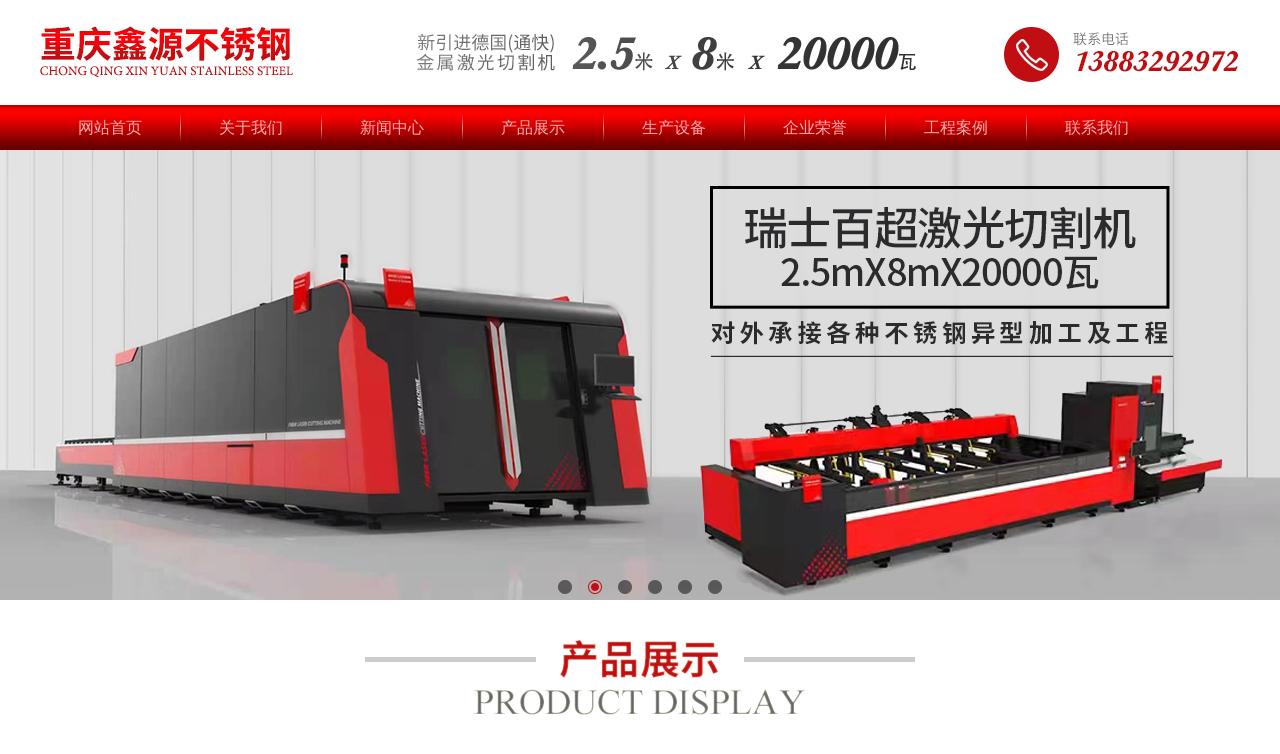

--- FILE ---
content_type: text/html
request_url: http://www.cqxybxg.com/
body_size: 6151
content:
<!DOCTYPE HTML PUBLIC "-//W3C//DTD HTML 4.01 Transitional//EN" "http://www.w3c.org/TR/1999/REC-html401-19991224/loose.dtd">
<HTML xmlns="http://www.w3.org/1999/xhtml">
<HEAD>
<title>重庆激光切割-不锈钢加工-金属切割【鑫源不锈钢加工厂】</title>
<meta name="Description" content="重庆鑫源不锈钢板材加工厂『德国进口(通快)20000W激光切割 数控冲孔』专注激光切割、金属切割、不锈钢板材、不锈钢加工等，设备齐全，质量可靠，拥有韩国刨槽机、四米剪板、折弯、滚圆、焊接、抛光等精密技术。欢迎咨询！">
<meta name="Keywords" content="重庆不锈钢加工,重庆激光切割,重庆金属切割,重庆不锈钢板材">
<META http-equiv=X-UA-Compatible content=IE=EmulateIE9>
<META http-equiv=Content-Type content="text/html; charset=gb2312">
<LINK media=screen href="/Templates/cn/css/style.css" type=text/css rel=stylesheet>
<script type="text/javascript">
		function mobile_device_detect(url) {
			var thisOS = navigator.platform;
			var os = new Array("iPhone", "iPod", "iPad", "android", "Nokia", "SymbianOS", "Symbian", "Windows Phone", "Phone", "Linux armv71", "MAUI", "UNTRUSTED/1.0", "Windows CE", "BlackBerry", "IEMobile");
			for (var i = 0; i < os.length; i++) {
				if (thisOS.match(os[i])) {
					window.location = url;
				}

			}
			if (navigator.platform.indexOf('iPad') != -1) {
				window.location = url;
			}
			var check = navigator.appVersion;
			if (check.match(/linux/i)) {
				if (check.match(/mobile/i) || check.match(/X11/i)) {
					window.location = url;
				}
			}
			Array.prototype.in_array = function(e) {
				for (i = 0; i < this.length; i++) {
					if (this[i] == e) return true;
				}
				return false;
			}
		}
		mobile_device_detect("http://m.cqxybxg.com");
	</script>
</HEAD>
<BODY>
<div class="hct1">
  <div class="hct"><div class="head">
  <div class="head1">
    <div class="szzy"><a href="http://www.cqxybxg.com" title="重庆渝中区鑫源不锈钢制品经营部"><img src="/Templates/cn/images/index_logo.jpg"/></a></div>
    <div class="nva">
      <ul>
        <li class="nvali1"><a href="http://www.cqxybxg.com/" title="网站首页">网站首页</a></li>
        
        <li class="jg"></li>
        <li class="nvali1"><a href="http://www.cqxybxg.com/about/?19.html" title="关于我们">关于我们</a>
          <ul>
            
            
            <li><a href="/about/?13.html" title="总理致辞">总理致辞</a></li>
            
            
            
            <li><a href="/about/?17.html" title="公司历史">公司历史</a></li>
            
            
          </ul>
        </li>
        
        <li class="jg"></li>
        <li class="nvali1"><a href="http://www.cqxybxg.com/list/?1_1.html" title="新闻中心">新闻中心</a>
          <ul>
            
            
            <li><a href="/list/?2_1.html" title="公司新闻">公司新闻</a></li>
            
            
            
            <li><a href="/list/?4_1.html" title="行业动态">行业动态</a></li>
            
            
          </ul>
        </li>
        
        <li class="jg"></li>
        <li class="nvali1"><a href="http://www.cqxybxg.com/list/?5_1.html" title="产品展示">产品展示</a>
          <ul>
            
            
            <li><a href="/list/?132_1.html" title="激光切割">激光切割</a></li>
            
            
            
            <li><a href="/list/?9_1.html" title="货架">货架</a></li>
            
            
            
            <li><a href="/list/?3_1.html" title="标牌平板">标牌平板</a></li>
            
            
            
            <li><a href="/list/?18_1.html" title="不锈钢字">不锈钢字</a></li>
            
            
            
            <li><a href="/list/?127_1.html" title="信箱系列">信箱系列</a></li>
            
            
            
            <li><a href="/list/?129_1.html" title="展板系列">展板系列</a></li>
            
            
            
            <li><a href="/list/?20_1.html" title="展览广告牌">展览广告牌</a></li>
            
            
            
            <li><a href="/list/?10_1.html" title="不锈钢门头">不锈钢门头</a></li>
            
            
            
            
            
            
            
            
            
            
            
            
          </ul>
        </li>
        
        <li class="jg"></li>
        <li class="nvali1"><a href="http://www.cqxybxg.com/list/?130_1.html" title="生产设备">生产设备</a>
          <ul>
            
          </ul>
        </li>
        
        <li class="jg"></li>
        <li class="nvali1"><a href="http://www.cqxybxg.com/list/?11_1.html" title="企业荣誉">企业荣誉</a>
          <ul>
            
          </ul>
        </li>
        
        <li class="jg"></li>
        <li class="nvali1"><a href="http://www.cqxybxg.com/list/?6_1.html" title="工程案例">工程案例</a>
          <ul>
            
          </ul>
        </li>
        
        <li class="jg"></li>
        <li class="nvali1"><a href="http://www.cqxybxg.com/about/?15.html" title="联系我们">联系我们</a>
          <ul>
            
          </ul>
        </li>
        
      </ul>
    </div>
  </div>
</div>

    <div class="gsjjhead">
      <div class="head_banner">
        <div class="fullSlide">
          <div class="bd">
            <ul>
              <li _src="url(/Templates/cn/images/index_02a.jpg)" style="background-size:100% 100%;"></li> 
              <li _src="url(/Templates/cn/images/index_04a.jpg)"></li>   
              <li _src="url(/Templates/cn/images/index_04b.jpg)"></li>
              <li _src="url(/Templates/cn/images/index_04.jpg)"></li>
              <li _src="url(/Templates/cn/images/index_05.jpg)"></li>
              <li _src="url(/Templates/cn/images/index_07.jpg)"></li>
            </ul>
          </div>
          <div class="hd">
            <ul>
            </ul>
          </div>
          <span class="prev"></span><span class="next"></span></div>
      </div>
      <script type="text/javascript" src="/Templates/cn/js/jquery.min.js"></script>
      <script type="text/javascript" src="/Templates/cn/js/superslide.2.1.js"></script>
      <script type="text/javascript" src="/Templates/cn/js/body.js"></script>
    </div>
    <div class="cenht">
      <div class="cenh">
        <!--<div class="cpfllist">
          <div id=demo3 style="overflow:hidden;width:1200px;" align=center>
            <table border=0 align=center cellpadding=1 cellspacing=1 cellspace=0 >
              <tr>
                <td valign=top id=marquePic1><table width='100%' border='0' cellspacing='0'>
                    <tr>
                      <td align=center><div class="yjddshowul"><span class="yjczimg"><a title="激光切割" href="http://www.cqxybxg.com/list/?132_1.html"><img src="/Templates/cn/images/index_fl_01.jpg" /></a></span></div></td>
                      <td align=center><div class="yjddshowul"><span class="yjczimg"><a title="货架" href="http://www.cqxybxg.com/list/?9_1.html"><img src="/Templates/cn/images/index_fl_02.jpg" /></a></span></div></td>
                      <td align=center><div class="yjddshowul"><span class="yjczimg"><a title="标牌平板" href="http://www.cqxybxg.com/list/?3_1.html"><img src="/Templates/cn/images/index_fl_03.jpg" /></a></span></div></td>
                      <td align=center><div class="yjddshowul"><span class="yjczimg"><a title="不锈钢字" href="http://www.cqxybxg.com/list/?18_1.html"><img src="/Templates/cn/images/index_fl_04.jpg" /></a></span></div></td>
                      <td align=center><div class="yjddshowul"><span class="yjczimg"><a title="信箱系列" href="http://www.cqxybxg.com/list/?127_1.html"><img src="/Templates/cn/images/index_fl_05.jpg" /></a></span></div></td>
                      <td align=center><div class="yjddshowul"><span class="yjczimg"><a title="展板系列" href="http://www.cqxybxg.com/list/?129_1.html"><img src="/Templates/cn/images/index_fl_06.jpg" /></a></span></div></td>
                      <td align=center><div class="yjddshowul"><span class="yjczimg"><a title="展览广告牌" href="http://www.cqxybxg.com/list/?20_1.html"><img src="/Templates/cn/images/index_fl_07.jpg" /></a></span></div></td>
                      <td align=center><div class="yjddshowul"><span class="yjczimg"><a title="不锈钢门头" href="http://www.cqxybxg.com/list/?10_1.html"><img src="/Templates/cn/images/index_fl_08.jpg" /></a></span></div></td>
                      <td align=center><div class="yjddshowul"><span class="yjczimg"><a title="不锈钢栏杆" href="http://www.cqxybxg.com/list/?128_1.html"><img src="/Templates/cn/images/index_fl_09.jpg" /></a></span></div></td>
                      <td align=center><div class="yjddshowul"><span class="yjczimg"><a title="不锈钢工艺品" href="http://www.cqxybxg.com/list/?122_1.html"><img src="/Templates/cn/images/index_fl_10.jpg" /></a></span></div></td>
                      <td align=center><div class="yjddshowul"><span class="yjczimg"><a title="站台灯箱系列" href="http://www.cqxybxg.com/list/?124_1.html"><img src="/Templates/cn/images/index_fl_11.jpg" /></a></span></div></td>
                      <td align=center><div class="yjddshowul"><span class="yjczimg"><a title="不锈钢广告牌" href="http://www.cqxybxg.com/list/?16_1.html"><img src="/Templates/cn/images/index_fl_12.jpg" /></a></span></div></td>
                    </tr>
                  </table></td>
                <td id=marquePic2 valign=top></td>
                <td id=marquePic3 valign=top></td>
                <td id=marquePic4 valign=top></td>
                <td id=marquePic5 valign=top></td>
                <td id=marquePic6 valign=top></td>
              </tr>
            </table>
          </div>
          <script type="text/javascript">
var speed=30
marquePic2.innerHTML=marquePic1.innerHTML 
marquePic3.innerHTML=marquePic2.innerHTML 
marquePic4.innerHTML=marquePic3.innerHTML 
marquePic5.innerHTML=marquePic4.innerHTML 
marquePic6.innerHTML=marquePic5.innerHTML 
function Marquee(){ 
if(demo3.scrollLeft>=marquePic1.scrollWidth){ 
demo3.scrollLeft=0 
}else{ 
demo3.scrollLeft++ 
} 
} 
var MyMar=setInterval(Marquee,speed) 
demo3.onmouseover=function() {clearInterval(MyMar)} 
demo3.onmouseout=function() {MyMar=setInterval(Marquee,speed)} 
</script>
        </div>-->
        <div class="cpzxhs">
          <div class="cpzxhsti"></div>
          <div class="cpzxhul">
            <ul>
              
              <li><span class="alimg"><a title="激光切割" href="http://www.cqxybxg.com/content/?664.html"><img src="/upLoad/product/month_2112/202112081327175141.jpg" title="激光切割" alt="激光切割"/></a></span><span class="alti"><a title="激光切割" href="http://www.cqxybxg.com/content/?664.html">激光切割</a></span></li>
              
              <li><span class="alimg"><a title="激光切割" href="http://www.cqxybxg.com/content/?663.html"><img src="/upLoad/product/month_1710/201710251012323343.jpg" title="激光切割" alt="激光切割"/></a></span><span class="alti"><a title="激光切割" href="http://www.cqxybxg.com/content/?663.html">激光切割</a></span></li>
              
              <li><span class="alimg"><a title="激光切割" href="http://www.cqxybxg.com/content/?662.html"><img src="/upLoad/product/month_1710/201710251012233205.jpg" title="激光切割" alt="激光切割"/></a></span><span class="alti"><a title="激光切割" href="http://www.cqxybxg.com/content/?662.html">激光切割</a></span></li>
              
              <li><span class="alimg"><a title="激光切割" href="http://www.cqxybxg.com/content/?661.html"><img src="/upLoad/product/month_1710/201710251012159583.jpg" title="激光切割" alt="激光切割"/></a></span><span class="alti"><a title="激光切割" href="http://www.cqxybxg.com/content/?661.html">激光切割</a></span></li>
              
              <li><span class="alimg"><a title="激光切割" href="http://www.cqxybxg.com/content/?660.html"><img src="/upLoad/product/month_1710/201710251012066718.jpg" title="激光切割" alt="激光切割"/></a></span><span class="alti"><a title="激光切割" href="http://www.cqxybxg.com/content/?660.html">激光切割</a></span></li>
              
              <li><span class="alimg"><a title="激光切割" href="http://www.cqxybxg.com/content/?659.html"><img src="/upLoad/product/month_1710/201710251011581525.jpg" title="激光切割" alt="激光切割"/></a></span><span class="alti"><a title="激光切割" href="http://www.cqxybxg.com/content/?659.html">激光切割</a></span></li>
              
              <li><span class="alimg"><a title="激光切割" href="http://www.cqxybxg.com/content/?648.html"><img src="/upLoad/product/month_1707/201707181600325763.jpg" title="激光切割" alt="激光切割"/></a></span><span class="alti"><a title="激光切割" href="http://www.cqxybxg.com/content/?648.html">激光切割</a></span></li>
              
              <li><span class="alimg"><a title="激光切割" href="http://www.cqxybxg.com/content/?571.html"><img src="/upLoad/product/month_1612/201612141410175970.jpg" title="激光切割" alt="激光切割"/></a></span><span class="alti"><a title="激光切割" href="http://www.cqxybxg.com/content/?571.html">激光切割</a></span></li>
              
              <li><span class="alimg"><a title="激光切割" href="http://www.cqxybxg.com/content/?570.html"><img src="/upLoad/product/month_1612/201612141410022006.jpg" title="激光切割" alt="激光切割"/></a></span><span class="alti"><a title="激光切割" href="http://www.cqxybxg.com/content/?570.html">激光切割</a></span></li>
              
              <li><span class="alimg"><a title="激光切割" href="http://www.cqxybxg.com/content/?569.html"><img src="/upLoad/product/month_1612/201612141409433988.jpg" title="激光切割" alt="激光切割"/></a></span><span class="alti"><a title="激光切割" href="http://www.cqxybxg.com/content/?569.html">激光切割</a></span></li>
              
              <li><span class="alimg"><a title="激光切割" href="http://www.cqxybxg.com/content/?568.html"><img src="/upLoad/product/month_1612/201612141409316243.jpg" title="激光切割" alt="激光切割"/></a></span><span class="alti"><a title="激光切割" href="http://www.cqxybxg.com/content/?568.html">激光切割</a></span></li>
              
              <li><span class="alimg"><a title="激光切割" href="http://www.cqxybxg.com/content/?562.html"><img src="/upLoad/product/month_1601/201601291324582090.jpg" title="激光切割" alt="激光切割"/></a></span><span class="alti"><a title="激光切割" href="http://www.cqxybxg.com/content/?562.html">激光切割</a></span></li>
              
            </ul>
          </div>
          <div class="cpzxhgd"><a title="产品展示" href="http://www.cqxybxg.com/list/?5_1.html"><img src="/Templates/cn/images/index_10.jpg"/></a></div>
        </div>
      </div>
    </div>
    <div class="scyshe">
      <div class="scyshes">
        <div class="scyshest"></div>
        <div class="scyshesu">
          <ul>
            <li><span class="ysimg"><img src="/Templates/cn/images/index_06.png"/></span><span class="ysshow">公司一直保持着井然有序的加工环境，<br/>
              对每一名员工都有严格的标准。</span></li>
            <li><span class="ysimg"><img src="/Templates/cn/images/index_07.png"/></span><span class="ysshow">有光洁度高，高度精密的加工器械，<br/>
              成品出厂前均经过严格检测。</span></li>
            <li><span class="ysimg"><img src="/Templates/cn/images/index_08.png"/></span><span class="ysshow">对我们来说，确保每一个产品的高度可靠，<br/>
              是至关重要的事情。</span></li>
            <li><span class="ysimg"><img src="/Templates/cn/images/index_09.png"/></span><span class="ysshow">有关于产品的任何疑问，我们会尽快给予答复。<br/>
              并提供完善的售后服务体系。</span></li>
          </ul>
        </div>
      </div>
    </div>
    <div class="cenht">
      <div class="cenh">
        <div class="gywmh">
          <div class="gywmhl"></div>
          <div class="gywmhc">
            <script type="text/javascript" src="http://www.cqxybxg.com/CuPlayer/Images/swfobject.js"></script>
            <div id="CuPlayer"></div>
            <script type="text/javascript">
					var so = new SWFObject("/CuPlayer/CuPlayerMiniV3_Black_S.swf","CuPlayer","508","366","9","#000000");
					so.addParam("allowfullscreen","true");
					so.addParam("allowscriptaccess","always");
					so.addParam("wmode","opaque");
					so.addParam("quality","high");
					so.addParam("salign","lt");
					so.addVariable("CuPlayerFile","/Templates/cn/images/xyvideo.flv");
					so.addVariable("CuPlayerImage","/CuPlayer/Images/");
					so.addVariable("CuPlayerShowImage","true");
					so.addVariable("CuPlayerWidth","508");
					so.addVariable("CuPlayerHeight","366");
					so.addVariable("CuPlayerAutoPlay","true");
					so.addVariable("CuPlayerAutoRepeat","true");
					so.addVariable("CuPlayerShowControl","true");
					so.addVariable("CuPlayerAutoHideControl","false");
					so.addVariable("CuPlayerAutoHideTime","6");
					so.addVariable("CuPlayerVolume","10");
					so.addVariable("CuPlayerGetNext","false");
					so.write("CuPlayer");	
        </script>
          </div>
          <div class="gywmhr">
            <div class="gywmhrt"></div>
            <div class="gywmhrs"><p>　　<strong>重庆鑫源激光切割</strong>成立于2002年，是一家专业从事激光切割加工和不锈钢制作的实体单位，工厂设备齐全，技术力量雄厚，质量可靠，专业生产加工各种不锈钢金属产品，公司新引进德国(通快)(2米*6米*10000瓦)金属激光切割机，目前公司拥有两台德国金属激光切割机，为您提供大台面，大功率激光切割，为您保证精，准，快的激光切割能力，另有韩国刨槽机，四米剪板，折弯，滚… </div>
            <div class="gywmhrgd"><a title="关于我们" href="http://www.cqxybxg.com/about/?19.html"><img src="/Templates/cn/images/index_14.jpg"/></a></div>
          </div>
        </div>
        <div class="xwzxh">
          <div class="xwzxhti"></div>
          <div class="xwzxhul">
            <div class="xwzxheliull">
              <div class="xwzxheliullimg"><img src="/Templates/cn/images/index_16.jpg"/></div>
              <div class="xwzxheliulli">
                <ul>
                  
                  <li><span class="xwtimeimg"></span><span class="xwtile1"><a title="重庆激光切割加工技术的精度特点" href="http://www.cqxybxg.com/content/?801.html">重庆激光切割加工技术的精度特点</a></span></li>
                  
                  <li><span class="xwtimeimg"></span><span class="xwtile1"><a title="重庆不锈钢激光切割加工穿刺方法和起点的选择" href="http://www.cqxybxg.com/content/?800.html">重庆不锈钢激光切割加工穿刺方法和起点的选...</a></span></li>
                  
                  <li><span class="xwtimeimg"></span><span class="xwtile1"><a title="重庆不锈钢钣金加工主流材料解析" href="http://www.cqxybxg.com/content/?799.html">重庆不锈钢钣金加工主流材料解析</a></span></li>
                  
                  <li><span class="xwtimeimg"></span><span class="xwtile1"><a title="重庆不锈钢加工厂家安全生产要点" href="http://www.cqxybxg.com/content/?798.html">重庆不锈钢加工厂家安全生产要点</a></span></li>
                  
                  <li><span class="xwtimeimg"></span><span class="xwtile1"><a title="不锈钢钣金加工与五金加工的区别" href="http://www.cqxybxg.com/content/?797.html">不锈钢钣金加工与五金加工的区别</a></span></li>
                  
                </ul>
              </div>
            </div>
            <div class="xwzxheliull">
              <div class="xwzxheliullimg"><img src="/Templates/cn/images/index_17.jpg"/></div>
              <div class="xwzxheliulli">
                <ul>
                  
                  <li><span class="xwtimeimg"></span><span class="xwtile1"><a title="重庆不锈钢激光切割加工穿刺方法和起点的选择" href="http://www.cqxybxg.com/content/?800.html">重庆不锈钢激光切割加工穿刺方法和起点的选...</a></span></li>
                  
                  <li><span class="xwtimeimg"></span><span class="xwtile1"><a title="重庆不锈钢加工厂家安全生产要点" href="http://www.cqxybxg.com/content/?798.html">重庆不锈钢加工厂家安全生产要点</a></span></li>
                  
                  <li><span class="xwtimeimg"></span><span class="xwtile1"><a title="不锈钢加工行业大公差与小公差释义" href="http://www.cqxybxg.com/content/?796.html">不锈钢加工行业大公差与小公差释义</a></span></li>
                  
                  <li><span class="xwtimeimg"></span><span class="xwtile1"><a title="重庆不锈钢制品定做优选重庆鑫源不锈钢" href="http://www.cqxybxg.com/content/?794.html">重庆不锈钢制品定做优选重庆鑫源不锈钢</a></span></li>
                  
                  <li><span class="xwtimeimg"></span><span class="xwtile1"><a title="重庆不锈钢加工制品验收标准" href="http://www.cqxybxg.com/content/?792.html">重庆不锈钢加工制品验收标准</a></span></li>
                  
                </ul>
              </div>
            </div>
            <div class="xwzxheliulr">
              <div class="xwzxheliullimg"><img src="/Templates/cn/images/index_18.jpg"/></div>
              <div class="xwzxheliulli">
                <ul>
                  
                  <li><span class="xwtimeimg"></span><span class="xwtile1"><a title="重庆激光切割加工技术的精度特点" href="http://www.cqxybxg.com/content/?801.html">重庆激光切割加工技术的精度特点</a></span></li>
                  
                  <li><span class="xwtimeimg"></span><span class="xwtile1"><a title="重庆不锈钢钣金加工主流材料解析" href="http://www.cqxybxg.com/content/?799.html">重庆不锈钢钣金加工主流材料解析</a></span></li>
                  
                  <li><span class="xwtimeimg"></span><span class="xwtile1"><a title="不锈钢钣金加工与五金加工的区别" href="http://www.cqxybxg.com/content/?797.html">不锈钢钣金加工与五金加工的区别</a></span></li>
                  
                  <li><span class="xwtimeimg"></span><span class="xwtile1"><a title="重庆不锈钢制品加工定制价格解析" href="http://www.cqxybxg.com/content/?795.html">重庆不锈钢制品加工定制价格解析</a></span></li>
                  
                  <li><span class="xwtimeimg"></span><span class="xwtile1"><a title="如何区别不锈钢制品加工厂的好坏" href="http://www.cqxybxg.com/content/?793.html">如何区别不锈钢制品加工厂的好坏</a></span></li>
                  
                </ul>
              </div>
            </div>
          </div>
          <div class="xwzxhulgd"><a title="新闻中心" href="http://www.cqxybxg.com/list/?1_1.html"><img src="/Templates/cn/images/index_14.jpg"/></a></div>
        </div>
      </div>
    </div>
  </div>
  <script type="text/javascript" src="/inc/AspCms_Statistics.asp"></script><div class="foort">
  <div class="foort1">
    <div class="foort2">
      <div class="foort2l">
        <div class="foort2lt"></div>
        <div class="foort2lb">
          <div class="foort2lbl"><img src="/Templates/cn/images/index_21.jpg"/></div>
          <div class="foort2lbc">电话：023-68698806<br />
            手机：13883292972<br />
            地址：重庆市九龙坡区绿云钢材市场B区6幢1-3号</div>
          <div class="foort2lbr"><b>友情链接：</b><br/>
             <a href="http://www.cqqggjg.com" title="重庆钢结构" target="_blank">重庆钢结构</a> <a href="http://www.夹具制造.cn/" title="夹具制造" target="_blank">夹具制造</a></div>
        </div>
      </div>
      <div class="foort2r">
        <div class="foort2rt"><a href="#"><img src="/Templates/cn/images/index_11.png"/></a></div>
        <div class="foort2rb"><a href="http://m.cqxybxg.com" target="_blank" title="手机网站"><img src="/Templates/cn/images/index_22.jpg"/></a><a href="/sitemap.xml" title="网站地图" target="_blank"><img src="/Templates/cn/images/index_23.jpg"/></a><a href="#"><img src="/Templates/cn/images/index_24.jpg"/></a></div>
      </div>
    </div>
    <div class="foort3"> Copyright <span style="font-family:'Arial Black'"> &#169; </span>2017-2022 重庆渝中区鑫源不锈钢制品经营部 Inc. All rights reserved. 备案号：<a href='http://beian.miit.gov.cn/' target='_blank'>渝ICP备19012403号</a> <a target="_blank" style="text-decoration:underline;" href="http://www.beian.gov.cn/portal/registerSystemInfo?recordcode=50010702503041">渝公网安备：50010702503041号</a> <img src="/Templates/cn/images/ygwab.png" width="16" height="16"/> <a href="/sitemap.html" title="网站导航" target="_blank">网站导航</a></div>
  </div>
</div>
</div>
</BODY>
</HTML>

--- FILE ---
content_type: text/css
request_url: http://www.cqxybxg.com/Templates/cn/css/style.css
body_size: 5945
content:
@charset "utf-8";/* CSS Document */
body,th{font-size:12px;color:#333333;font-family:"宋体",arial, sans-serif;font:12px/1.75;line-height:20px;margin:0px;padding:0px;background:#fff;}

a{text-decoration:none;color:#333333;border:0px;outline:none;/*移除超链的虚线框 IE8,FF有用*/hide-focus:expression(this.hideFocus=true);/*IE6、IE7*/}
a:link{text-decoration:none;}
a:visited{text-decoration:none;}
a:hover{color:#c10e12;}
a:active{text-decoration:none;}
img{border:0;vertical-align:middle;}
p{margin:0px;padding:0px;border:0px;text-indent:2em;}
ul,li,dl,dt,dd,form,select{margin:0;padding:0;float:left;list-style:none;}
.hct1{width:100%;height:auto;margin:0px auto;}


.hct{width:100%;height:auto;margin:0px auto;}

/***********************/
/********head**********/
/***********************/
.head{width:100%;height:auto;background:url(../images/index_001.jpg) left top repeat-x;}
.head1{width:1200px;height:150px;margin:0px auto;}

.szzy{width:1200px;height:105px;background:url(../images/index_01.jpg) right top no-repeat;}


.soso{width:205px;height:100px;float:right;}
.sosot{width:205px;height:38px;}
.sosos{width:205px;height:30px;}

.inputtext{height:30px;width:173px;line-height:30px;color:#666666;background:none;float:left;font-size:12px;border:0px;}
.butt{height:30px;width:30px;border:0px;float:left;}


.nvahe{width:1200px;height:50px;clear:both;}

.nva{width:1200px;height:45px;}
.nva ul{width:1200px;height:45px;}
.nva ul li{text-align:center;line-height:45px;font-size:16px;}
.nva ul li a{float:left;}


.jg{width:1px;height:45px;background:url(../images/index_04.png) center center no-repeat;}


.nvali1{width:140px;height:45px;}
.nvali1 a{width:140px;height:45px;color:#f7b0b0;}
.nvali1 a:hover{color:#000000;background:url(../images/index_03.png) center center no-repeat;}
.nvali1:hover ul{display:block;}

.nvali1 ul{width:140px;height:auto;overflow:hidden;display:none;margin-top:45px;z-index:100;position:absolute;}
.nvali1 ul li{width:140px;height:40px;color:#000000;background:url(../images/index_03.jpg) center top no-repeat;}
.nvali1 ul li a{color:#000;}
.nvali1 ul li a:hover{background:url(../images/index_03.jpg) center top no-repeat;}


.gsjjhead{width:100%;height:490px;}



.head_banner {width:100%;height:450px;}
.fullSlide {width:100%;position:relative;height:450px;}
.fullSlide .bd {margin:0 auto;z-index:0;overflow:hidden;}
.fullSlide .bd ul {width:100%!important;position:inherit!important;}
.fullSlide .bd li {width:100%!important;height:450px;overflow:hidden;text-align:center;background-repeat:no-repeat;background-position:top center;}
.fullSlide .bd li a {display:block;height:450px;}
.fullSlide .hd {width:225px;position:absolute;z-index:1;bottom:5px;left:43%;height:15px;line-height:15px;}
.fullSlide .hd ul {text-align:center;}
.fullSlide .hd ul li {cursor:pointer;display:inline-block;*display:inline;zoom:1;width:30px;height:14px;overflow:hidden;background:url(../images/index_01.png) center center no-repeat;line-height:999px;}
.fullSlide .hd ul .on {background:url(../images/index_02.png) center center no-repeat;}
.fullSlide .prev, .fullSlide .next {display:block;position:absolute;z-index:1;top:40%;left:12%;z-index:1;width:40px;height:60px;background:url(../images/ind1ex_03.png) -126px -137px no-repeat;cursor:pointer;}
.fullSlide .next {left:auto;right:12%;background-position:-6px -137px;}

/***********************/
/********cen**********/
/***********************/
.cenhh{width:1336px;height:auto;}


.cenht{width:100%;height:auto;}
.cenh{width:1200px;height:auto;margin:0px auto;}

.cen{width:100%;height:auto;margin:0px auto;}
.cpfllist{width:1200px;height:200px;}
.yjddshowul{width:200px;height:150px;}
.yjczimg{width:200px;height:150px;float:left;}
.yjczimg img{max-width:200px;height:150px;}

.cpzxhs{width:1200px;height:1020px;}
.cpzxhsti{width:1200px;height:105px;background:url(../images/index_08.jpg) center top no-repeat;}
.cpzxhul{width:1200px;height:820px;}
.cpzxhul ul{width:1200px;height:820px;}
.cpzxhul ul li{width:287px;height:270px;text-align:center;margin-left:6px;_margin-left:3px;margin-right:7px;}

.alimg{width:285px;height:218px;float:left;border:1px #ccc solid;background:#fff;}
.alimg img{max-width:285px;height:218px;}

.alti{width:285px;height:45px;float:left;font-size:14px;line-height:45px;}

.cpzxhgd{width:1200px;height:45px;text-align:center;}


.scyshe{width:100%;height:630px;background:url(../images/index_11.jpg) center top no-repeat;}
.scyshes{width:1200px;height:630px;margin:0px auto;}
.scyshest{width:1200px;height:419px;background:url(../images/index_05.png) left 94px no-repeat;}
.scyshesu{width:1200px;height:160px;}
.scyshesu ul{width:1200px;height:160px;}
.scyshesu ul li{width:300px;height:160px;text-align:center;}
.ysimg{width:300px;height:106px;float:left;}
.ysshow{width:300px;height:35px;float:left;line-height:16px;color:#d17375;}


.gywmh{width:1200px;height:440px;background:url(../images/index_12.jpg) center 30px no-repeat;}
.gywmhl{width:30px;height:370px;float:left;}
.gywmhc{width:508px;height:370px;float:left;margin-right:50px;}
.gywmhr{width:560px;height:370px;float:left;}
.gywmhrt{width:560px;height:164px;}
.gywmhrs{width:560px;height:144px;font-size:16px;}
.gywmhrs p{text-indent:0em;}
.gywmhrgd{width:560px;height:40px;}


.xwzxh{width:1200px;height:644px;}
.xwzxhti{width:1200px;height:104px;background:url(../images/index_15.jpg) center top no-repeat;}
.xwzxhul{width:1200px;height:450px;clear:both;}


.xwzxheliull{width:380px;height:456px;float:left;margin-right:30px;}
.xwzxheliullimg{width:380px;height:151px;}
.xwzxheliulli{width:378px;height:270px;border:1px #cccccc solid;border-top:0px;}
.xwzxheliulli ul{width:330px;height:270px;margin-left:24px;_margin-left:12px;}
.xwzxheliulli ul li{width:330px;height:49px;font-size:14px;line-height:49px;border-bottom:1px #cccccc solid;}
.xwtimeimg{width:25px;height:49px;float:left;background:url(../images/index_19.jpg) 6px center no-repeat;}
.xwtile1{height:49px;float:left;}

.xwzxheliulr{width:380px;height:456px;float:right;}

.xwzxhulgd{width:1200px;height:40px;text-align:center;}

/*****************************************************************************************************/
.myscroll{width:760px;height:484px;margin:0 auto;line-height:26px;font-size:12px;overflow:hidden;}
.myscroll li{height:242px;overflow:hidden;}
.myscroll img{border:0 none;}

.cenbut1{width:100%;height:20px;}
.cenbut{width:100%;height:20px;}



.more{float:right;margin:0px 0px 0px 0px;}
.more a{color:#0178ee;}
.more2{float:right;margin:80px 0px 0px 0px;}

.ckqw{color:#666666}
.ckqw a{color:#666666;}

/***********************/
/********foort**********/
/***********************/
/***********************/
/********foort**********/
/***********************/
.foort{width:100%;height:220px;color:#e6a8a9;background:url(../images/index_20.jpg) left top repeat-x;}
.foort a{color:#e6a8a9;}

.foort1{width:1200px;height:220px;margin:0px auto;}
.foort2{width:1200px;height:175px;clear:both;}


.foort2l{width:960px;height:175px;float:left;}
.foort2lt{width:960px;height:30px;}
.foort2lb{width:960px;height:145px;clear:both;font-size:14px;}

.foort2lbl{width:158px;height:145px;float:left;}
.foort2lbc{width:500px;height:145px;float:left;line-height:24px;}
.foort2lbr{width:300px;height:145px;float:left;line-height:24px;}
.foort2lbr b{font-size:16px;}


.foort2r{width:150px;height:175px;float:right;}
.foort2rt{width:150px;height:115px;text-align:right;}
.foort2rb{width:150px;height:60px;}
.foort2rb img{margin-left:8px;_margin-left:4px;margin-right:7px;}

.foort3{width:1200px;height:45px;line-height:45px;font-size:14px;text-align:center;color:#d08182;}
.foort3 a{color:#d08182;}




/********新列表分�?*********/
.text-c{text-align:center;}
.text-l{text-align:left;}
.text-r{text-align:right;}
.lf{float:left;}
.rt{float:right;}
.pr{position:relative;}
.pa{position:absolute;}
/* 分页 */
#pages {padding:14px 0 10px;font-family:宋体;}
#pages a {display:inline-block;height:22px;line-height:22px;background:#fff;border:1px solid #e3e3e3;text-align:center;color:#333;padding:0 10px}
#pages a.a1 {background:url(../images/admin_img/pages.png) no-repeat 0 5px;width:56px;padding:0;}
#pages a:hover {background:#f1f1f1;color:#000;text-decoration:none;}
#pages span {display:inline-block;height:22px;line-height:22px;background:#5a85b2;border:1px solid #5a85b2;color:#fff;text-align:center;padding:0 10px;}
.page .noPage {display:inline-block;width:56px;height:22px;line-height:22px;background:url(../img/icu/titleBg.png) repeat-x 0 -55px;border:1px solid #e3e3e3;text-align:center;color:#a4a4a4;}


/********列表分页**********/
.wp-pagenavi{CLEAR:both;text-align:center;height:25px;margin-bottom:20px;}
.wp-pagenavi A{BORDER-RIGHT:#ddd 1px solid;PADDING-RIGHT:5px;BORDER-TOP:#ddd 1px solid;PADDING-LEFT:5px;PADDING-BOTTOM:3px;MARGIN:2px;BORDER-LEFT:#ddd 1px solid;PADDING-TOP:3px;BORDER-BOTTOM:#ddd 1px solid;TEXT-DECORATION:none;}
.wp-pagenavi SPAN{BORDER-RIGHT:#ddd 1px solid;PADDING-RIGHT:5px;BORDER-TOP:#ddd 1px solid;PADDING-LEFT:5px;PADDING-BOTTOM:3px;MARGIN:2px;BORDER-LEFT:#ddd 1px solid;PADDING-TOP:3px;BORDER-BOTTOM:#ddd 1px solid;TEXT-DECORATION:none;}
.wp-pagenavi A:hover{}
.wp-pagenavi SPAN.current{BORDER-LEFT-COLOR:#ddd;BORDER-BOTTOM-COLOR:#ddd;BORDER-TOP-COLOR:#ddd;BORDER-RIGHT-COLOR:#ddd;}
.wp-pagenavi SPAN.current{FONT-WEIGHT:bold;}
.pageleft{float:left;margin-left:10px;letter-spacing:0px;}
.pageright{float:right;margin-right:10px;letter-spacing:0px;}

/********新闻内容分页**********/
.pages{CLEAR:both;text-align:center;height:25px;margin-bottom:20px;}
.pages A{BORDER-RIGHT:#ddd 1px solid;PADDING-RIGHT:5px;BORDER-TOP:#ddd 1px solid;PADDING-LEFT:5px;PADDING-BOTTOM:3px;MARGIN:2px;BORDER-LEFT:#ddd 1px solid;PADDING-TOP:3px;BORDER-BOTTOM:#ddd 1px solid;TEXT-DECORATION:none;}
.pages SPAN{BORDER-RIGHT:#ddd 1px solid;PADDING-RIGHT:5px;BORDER-TOP:#ddd 1px solid;PADDING-LEFT:5px;PADDING-BOTTOM:3px;MARGIN:2px;BORDER-LEFT:#ddd 1px solid;PADDING-TOP:3px;BORDER-BOTTOM:#ddd 1px solid;TEXT-DECORATION:none;}


/***************上一条和下一�?*****************/

.context{width:100%;height:50px;margin:0px auto;line-height:25px;margin-bottom:20px;}
.context ul{width:100%;height:50px;}
.context ul li{width:45%;height:25px;padding-left:14px;}
.context ul li a{}
/***************在线留言模块******************/
#post-2{width:90%;margin:0px auto;}
#gbooklist{width:90%;text-align:center;margin:0px auto;}
#gbooklist .faq, #gbooklist .reply{margin:0px auto;text-align:left;width:90%;word-wrap:break-word;word-break:break-all;}
#gbooklist .faq{margin-bottom:15px;}
#gbooklist .faqtit, #gbooklist .faqcon{padding-left:5px;}
#gbooklist .faqtit{font-size:14px;}
#gbooklist .reply{border:1px dashed #FF0000;width:95%;margin-bottom:10px;margin-left:5px;padding:3px;}
.pageNavi{border:none;}
/* CSS Document */
#faqbox{}
#faqbox .faqline{line-height:2em;height:35px;text-align:left;}
#faqbox .faqline .faqtit{width:70px;display:block;float:left;clear:both;text-align:right;}
#faqbox .Content{line-height:2em;height:120px;text-align:left;}
#faqbox .Content .faqtit{width:70px;display:block;float:left;clear:both;text-align:right;}
#faqbox .Content textarea{height:100px;}
/***************新闻中心******************/
.xwzxtop{width:100%;height:400px;}

.xwzxtop1{width:100%;height:350px;}
.banner {width:100%;}
.main_visual {height:350px;overflow:hidden;position:relative;}
.main_image {height:350px;overflow:hidden;position:relative;}
.main_image ul {width:99999px;height:350px;overflow:hidden;position:absolute;top:0;left:0;}
.main_image li {float:left;width:100%;height:350px;}
.main_image li span {display:block;width:100%;height:350px;}
.main_image li a {display:block;width:100%;height:350px;}
div.flicking_con {position:absolute;bottom:5px;left:47%;z-index:999;width:350px;height:15px;margin:0 0 0 -50px;}
div.flicking_con a {float:left;width:30px;height:14px;background:url(../images/index_01.png) center center no-repeat;display:block;text-indent:-1200px;}
div.flicking_con a.on {background:url(../images/index_02.png) center center no-repeat;}
#btn_prev, #btn_next {z-index:11111;position:absolute;display:block;width:18px!important;height:34px!important;top:132px;display:none;}
#btn_prev {background:url(../images/index_04a.png) no-repeat left top;left:100px;}
#btn_next {background:url(../images/index_104.png) no-repeat right top;right:100px;}


.xwzxtop2{width:100%;height:40px;background:#dddddd;}
.xwzxtop2s{width:1200px;height:40px;text-align:center;line-height:40px;font-size:14px;margin:0px auto;}


.xwzx{width:1200px;overflow:hidden;clear:both;margin:0px auto;}
.xwzxc{width:1130px;overflow:hidden;clear:both;margin:0px auto;}

/**********xwzxleft**********/
/***************新闻资讯******************/
.xwzxleft{width:270px;height:auto;float:left;}

.xwlb{width:270px;height:auto;}

.xwlbti19{width:270px;height:120px;background:url(../images/index_28.jpg) center top no-repeat;}
.xwlbti1{width:270px;height:120px;background:url(../images/index_29.jpg) center top no-repeat;}
.xwlbti5{width:270px;height:120px;background:url(../images/index_30.jpg) center top no-repeat;}
.xwlbti130{width:270px;height:120px;background:url(../images/index_31.jpg) center top no-repeat;}
.xwlbti11{width:270px;height:120px;background:url(../images/index_32.jpg) center top no-repeat;}
.xwlbti6{width:270px;height:120px;background:url(../images/index_33.jpg) center top no-repeat;}
.xwlbti15{width:270px;height:120px;background:url(../images/index_34.jpg) center top no-repeat;}

.xwlbshow{width:270px;height:auto;overflow:hidden;background:url(../images/index_41.jpg) left top repeat-y;}
.xwlbshow ul{width:230px;height:auto;overflow:hidden;margin-bottom:20px;margin-left:20px;_margin-left:10px;}
.xwlbshow ul li{width:230px;height:50px;font-size:14px;text-align:center;border-bottom:1px #dddddd solid;}
.xwlbshow ul li a{width:230px;height:30px;line-height:30px;float:left;color:#333;margin-top:10px;}
.xwlbshow ul li a:hover{background:url(../images/index_37.jpg) center center no-repeat;color:#fff;}


.xwlbbut1{width:270px;height:30px;background:url(../images/index_42.jpg) left top no-repeat;}
.xwlbbut{width:270px;height:140px;}


/***************最新资�?*****************/
.zxzxli{width:270px;height:auto;overflow:hidden;margin-bottom:10px;}
.zxzxliti{width:270px;height:144px;background:url(../images/index_35.jpg) left top no-repeat;}
.zxzxliul{width:270px;height:auto;overflow:hidden;background:url(../images/index_41.jpg) left top repeat-y;}
.zxzxliul ul{width:230px;overflow:hidden;margin-bottom:10px;margin-left:20px;_margin-left:10px;}
.zxzxliul ul li{width:230px;height:39px;line-height:39px;font-size:14px;border-bottom:1px #dddddd dashed;}
.jtl1{width:20px;height:39px;float:left;background:url(../images/index_39.jpg) left center no-repeat;}




/***************联系我们******************/
.lxwmlist{width:270px;height:100px;}
.lxwmlistti{width:270px;height:83px;background:url(../images/index_12.png) center 10px no-repeat;}
.lxwmlists{width:270px;height:227px;font-size:14px;line-height:30px;text-align:center;}


/**********xwzxright**********/
.xwzxrights{width:895px;height:auto;float:right;}

.xwzxright{width:895px;height:auto;float:right;}

.xwzxrightti{width:895px;height:45px;line-height:45px;color:#333333;font-size:14px;background:url(../images/index_38.jpg) left center no-repeat;border-bottom:1px #dddddd solid;}
.xwzxrightti a{color:#333333;}

.xwzxrighttileft{color:#008806;}

.xwzxrighttiright{float:left;padding-left:30px;}
.xwzxrighttiimg{width:700px;height:153px;}

/*******************间隔*******************/
.xwzxrightshowtopt{width:895px;height:20px;}
.xwzxrightshowtop{width:895px;height:20px;}

.xwzxrightshowul{width:895px;height:auto;}

/*******************新闻列表*******************/
.xwzxul{width:895px;height:auto;overflow:hidden;}


.xwzxrightshow{width:895px;height:auto;overflow:hidden;margin:0px auto;margin-bottom:20px;}
.xwzxrightshow ul{width:895px;height:auto;}
.xwzxrightshow ul li{width:895px;height:50px;line-height:50px;background:url(../images/index_39.jpg) left center no-repeat;font-size:14px;border-bottom:1px #ccc dashed;}
.xwzxrightshow ul li:hover{color:#c10e12;background:url(../images/index_40.jpg) left center no-repeat;}
.xwzxrightshow ul li a:hover{color:#c10e12;}

.xwzxrightshow ul li:hover a{color:#c10e12;}

.jt1{width:20px;height:49px;float:left;}
.xwti1{width:720px;height:50px;float:left;}
.xwtile1{float:left;}
.xwtime{float:right;}

.xwzxrightshowbottom{width:895px;height:25px;}



/***************新闻资讯内容�?*****************/
.cpzxrightshow2{width:895px;height:auto;overflow:hidden;margin:0px auto;margin-bottom:20px;}
.cpzxrightshow2 h1{width:895px;height:50px;line-height:30px;text-align:center;font-size:16px;font-weight:bold;margin:0px;}
.xwfbz{width:895px;margin:0px auto;height:30px;line-height:30px;font-size:13px;margin-bottom:15px;text-align:center;}

.xwnews{width:865px;overflow:hidden;min-height:310px;line-height:25px;margin:0px auto;font-size:13px;padding-left:15px;padding-right:15px;}
.xwnews p{height:auto;text-indent:2em;margin-bottom:10px;}
.xwnews p img{max-width:100%;text-indent:0em;display:block;margin:0px auto;}

.xwnewsl{width:865px;overflow:hidden;line-height:25px;min-height:310px;margin:0px auto;font-size:13px;padding-left:15px;padding-right:15px;}
.xwnewsl p{height:auto;text-indent:0em;margin-bottom:10px;}
.xwnewsl p img{max-width:100%;text-indent:0em;display:block;margin:0px auto;}

.dygb{width:865px;height:30px;text-align:right;line-height:30px;}

/***************产品列表******************/


.cpxx{width:895px;height:auto;overflow:hidden;margin:0px auto;margin-bottom:20px;}
.cpxx ul{width:895px;height:auto;}
.cpxx ul li{width:287px;height:260px;text-align:center;margin-left:6px;_margin-left:3px;margin-right:5px;}


.cpxximg{width:285px;height:218px;float:left;border:1px #dcdcdc solid;}
.cpxximg img{max-width:285px;height:218px;}

.cpxximgti a{width:287px;height:30px;float:left;line-height:30px;}

/***************成功案例******************/
.cgcpxx{width:895px;height:auto;overflow:hidden;margin:0px auto;margin-bottom:20px;}
.cgcpxx ul{width:895px;height:auto;}
.cgcpxx ul li{width:287px;height:260px;text-align:center;margin-left:6px;_margin-left:3px;margin-right:5px;}

.cgcpxximg{width:285px;height:218px;float:left;border:1px #ddd solid;}
.cgcpxximg img{max-width:285px;height:218px;}

.cgcpxximgti{width:287px;height:30px;float:left;line-height:30px;}


.cpxxli{width:895px;height:150px;clear:both;background:#e5e5e5;margin-bottom:20px;}
.cpxxliimg{width:192px;height:140px;float:left;border:5px #e5e5e5 solid;margin-right:28px;}
.cpxxliimg img{width:192px;height:140px;}

.cpxxlis{width:467px;height:150px;float:left;}
.cpxxlisti{width:467px;height:35px;line-height:35px;font-weight:bold;font-size:14px;}
.cpxxliss{width:467px;height:115px;line-height:23px;}
.cpxxliss p{text-indent:0em;}


/***************产品中心内容�?*****************/
.cpzxrightshow3{width:895px;height:auto;overflow:hidden;}
.xwnews1{width:895px;overflow:hidden;min-height:300px;margin:0px auto;line-height:25px;font-size:13px;}

.cpzs{width:895px;height:270px;clear:both;}
.cpzsimg{width:350px;height:260px;float:left;text-align:center;}
.cpzsimg img{max-width:340px;height:255px;}

.cpzsshow{width:300px;height:260px;float:right;}
.cpzsshowname{width:300px;height:30px;font-weight:bold;line-height:30px;}
.cpzsshowname1{width:300px;height:50px;}
.cpzsshowname2{width:300px;height:30px;line-height:30px;}

.cpsm{width:895px;overflow:hidden;height:auto;}
.cpsmti{width:895px;height:30px;font-weight:bold;background:#e7e7e7;line-height:30px;margin-bottom:10px;}
.cpsmtil{width:100px;height:30px;text-align:center;background:#c10e12;float:left;color:#fff;}

.cpsmshow{width:870px;height:auto;}


/***************相关产品******************/

.xgcpli{width:895px;height:300px;}
.xgcpliti{width:895px;height:30px;font-weight:bold;line-height:30px;border:1px #e2e2e2 solid;background:#e7e7e7;}

.xgcpliul{width:893px;height:220px;border:1px #e2e2e2 solid;border-top:0px;}
.xgcpliul ul{width:893px;height:220px;}
.xgcpliul ul li{width:162px;height:220px;text-align:center;margin-left:8px;_margin-left:4px;margin-right:8px;}

.xgimgt{float:left;width:162px;height:20px;}

.xgimg{float:left;width:160px;height:160px;border:1px #e2e2e2 solid;}
.xgimg a{float:left;width:150px;height:150px;border:5px #fff solid;}
.xgimg a img{max-width:150px;height:150px;}

.xgimgti{float:left;width:162px;height:30px;line-height:30px;}



/*************xgwzli************/
.xgwzli{width:895px;height:270px;}
.xgwzliti{width:895px;height:30px;line-height:30px;font-weight:bold;font-size:14px;background:#e7e7e7;}
.xgwzlis{width:895px;height:auto;overflow:hidden;margin:0px auto;margin-bottom:20px;}
.xgwzlis ul{width:895px;height:auto;}
.xgwzlis li{width:445px;height:30px;line-height:30px;}
.xgjg{width:20px;height:30px;float:left;background:url(../images/index_39.jpg) left center no-repeat;}


/*************qqkh************/
.qqkh{width:149px;height:180px;position:fixed;top:30%;right:0px;z-index:100;}
.qqkh1{width:129px;height:127px;background:url(../images/index_qq_01.png) left top no-repeat;}
.qqkh1t{width:129px;height:68px;}
.qqkh1q{width:129px;height:30px;text-align:center;}

.qqkh2{width:128px;height:134px;text-align:center;background:#fff;border-left:1px #cccccc solid;}
.qqkh2t{width:128px;height:100px;}
.qqkh2l{width:128px;height:30px;line-height:30px;font-size:12px;color:#333333;}

.qqkh3{width:129px;height:30px;}

--- FILE ---
content_type: application/javascript
request_url: http://www.cqxybxg.com/Templates/cn/js/body.js
body_size: 514
content:
jQuery(".fullSlide").hover(function(){jQuery(this).find(".prev,.next").stop(true,true).fadeTo("show",0.5)},function(){jQuery(this).find(".prev,.next").fadeOut()});jQuery(".fullSlide").slide({titCell:".hd ul",mainCell:".bd ul",effect:"fold",autoPlay:true,autoPage:true,trigger:"click",startFun:function(i){var curLi=jQuery(".fullSlide .bd li").eq(i);if(!!curLi.attr("_src")){curLi.css("background-image",curLi.attr("_src")).removeAttr("_src")}}});$(function(){AddMask13();})
function AddMask13(){setTimeout(function(){$("#Mask_Flow").fadeIn(200);},10000);setTimeout(function(){$("#Mask13").fadeIn(100);},10000);}
function RemoveMask13(){$("#Mask13").fadeOut(100);$("#Mask_Flow").fadeOut(200);setTimeout(function(){$("#Mask_Flow").remove();$("#Mask13").remove();},250);}